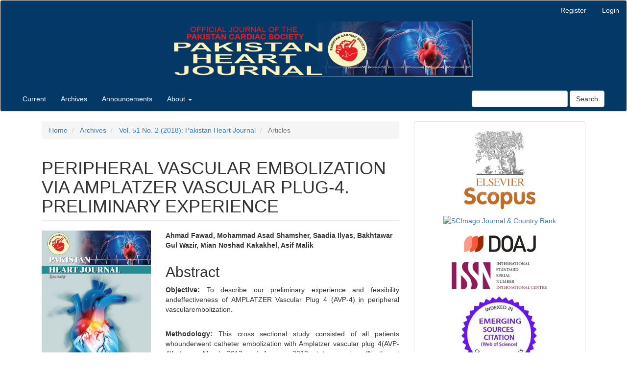

--- FILE ---
content_type: text/html; charset=utf-8
request_url: http://pkheartjournal.com/index.php/journal/article/view/489
body_size: 4783
content:


<!DOCTYPE html>
<html lang="en-US" xml:lang="en-US">
<head>
	<meta charset="utf-8">
	<meta name="viewport" content="width=device-width, initial-scale=1.0">
	<title>
		PERIPHERAL VASCULAR EMBOLIZATION VIA AMPLATZER VASCULAR PLUG-4. PRELIMINARY EXPERIENCE
							| Pakistan Heart Journal
			</title>

	
<link rel="icon" href="http://pkheartjournal.com/public/journals/1/favicon_en_US.png">
<meta name="generator" content="Open Journal Systems 3.3.0.13">
<meta name="keywords" content="Scopus Journal Publication, UGC Approved Journals, Pakistan Heart Journal, PK HEART JOURNAL, New UGC Journals, UGC Publication, SCI Journal Publication, Scopus Journals India, HEC Y INDEXED, ESCI, JCIT ESCI, IJRECE UGC Approved Journal, Paarsh Touch, IEEE, Springer, Elsevier, Low cost publications" />
<meta name="author" content="Pakistan Heart Journal" />
<link rel="schema.DC" href="http://purl.org/dc/elements/1.1/" />
<meta name="DC.Creator.PersonalName" content="Ahmad Fawad, Mohammad Asad Shamsher, Saadia Ilyas, Bakhtawar Gul Wazir, Mian Noshad Kakakhel, Asif Malik"/>
<meta name="DC.Date.created" scheme="ISO8601" content="2023-01-21"/>
<meta name="DC.Date.dateSubmitted" scheme="ISO8601" content="2023-01-20"/>
<meta name="DC.Date.issued" scheme="ISO8601" content="2018-10-22"/>
<meta name="DC.Date.modified" scheme="ISO8601" content="2023-01-21"/>
<meta name="DC.Description" xml:lang="en" content="Objective:&amp;nbsp;To describe our preliminary experience and feasibility andeffectiveness of AMPLATZER Vascular Plug 4 (AVP-4) in peripheral vascularembolization.
Methodology:&amp;nbsp;This cross sectional study consisted of all patients whounderwent catheter embolization with Amplatzer vascular plug 4(AVP-4)between March 2012 and January 2018 at two centers (Northwest GeneralHospital, Peshawar and Institute of Kidneys Diseases, Peshawar). AVP-4 is beingpresented. The device was chosen 30-50% greater than target vessel. Devicewas delivered via an appropriate angiographic catheter and was released whensatisfactory position achieved. All data was recorded on preformed proforma.
Results:&amp;nbsp;Total 30 patients were recorded. Mean age was 40 2 years.Predominant indication was Renal cell carcinomawith target vessel main renalartery (60%).Second common indication was post op bleeding with target vesselbranch renal artery (23.3%). All cases were successfully embolized.
Conclusion:&amp;nbsp;AVP-4 is safe and effective embolic agent that can be used inperipheral arterial embolization in different clinical settings."/>
<meta name="DC.Format" scheme="IMT" content="application/pdf"/>
<meta name="DC.Identifier" content="489"/>
<meta name="DC.Identifier.URI" content="http://pkheartjournal.com/index.php/journal/article/view/489"/>
<meta name="DC.Language" scheme="ISO639-1" content="en"/>
<meta name="DC.Rights" content="Copyright (c) 2023 "/>
<meta name="DC.Rights" content=""/>
<meta name="DC.Source" content="Pakistan Heart Journal"/>
<meta name="DC.Source.ISSN" content="2227-9199"/>
<meta name="DC.Source.Issue" content="2"/>
<meta name="DC.Source.Volume" content="51"/>
<meta name="DC.Source.URI" content="http://pkheartjournal.com/index.php/journal"/>
<meta name="DC.Subject" xml:lang="en" content="AMPLATZER Vascular Plug Transcatheter Embolization VascularDisease."/>
<meta name="DC.Title" content="PERIPHERAL VASCULAR EMBOLIZATION VIA AMPLATZER VASCULAR PLUG-4. PRELIMINARY EXPERIENCE"/>
<meta name="DC.Type" content="Text.Serial.Journal"/>
<meta name="DC.Type.articleType" content="Articles"/>
<meta name="gs_meta_revision" content="1.1"/>
<meta name="citation_journal_title" content="Pakistan Heart Journal"/>
<meta name="citation_journal_abbrev" content="PHJ"/>
<meta name="citation_issn" content="2227-9199"/> 
<meta name="citation_author" content="Ahmad Fawad, Mohammad Asad Shamsher, Saadia Ilyas, Bakhtawar Gul Wazir, Mian Noshad Kakakhel, Asif Malik"/>
<meta name="citation_title" content="PERIPHERAL VASCULAR EMBOLIZATION VIA AMPLATZER VASCULAR PLUG-4. PRELIMINARY EXPERIENCE"/>
<meta name="citation_language" content="en"/>
<meta name="citation_date" content="2018"/>
<meta name="citation_volume" content="51"/>
<meta name="citation_issue" content="2"/>
<meta name="citation_abstract_html_url" content="http://pkheartjournal.com/index.php/journal/article/view/489"/>
<meta name="citation_keywords" xml:lang="en" content="AMPLATZER Vascular Plug Transcatheter Embolization VascularDisease."/>
<meta name="citation_pdf_url" content="http://pkheartjournal.com/index.php/journal/article/download/489/481"/>
	<link rel="stylesheet" href="http://pkheartjournal.com/index.php/journal/$$$call$$$/page/page/css?name=bootstrap" type="text/css" /><link rel="stylesheet" href="http://pkheartjournal.com/public/journals/1/styleSheet.css?d=2023-03-01+09%3A22%3A07" type="text/css" />
</head>
<body class="pkp_page_article pkp_op_view has_site_logo">
	<div class="pkp_structure_page">

		<nav id="accessibility-nav" class="sr-only" role="navigation" aria-label="Quick jump to page content">
			<ul>
			  <li><a href="#main-navigation">Main Navigation</a></li>
			  <li><a href="#main-content">Main Content</a></li>
			  <li><a href="#sidebar">Sidebar</a></li>
			</ul>
		</nav>
		
	

				<header class="navbar navbar-default" id="headerNavigationContainer" role="banner">

						<div class="container-fluid">
				<div class="row">
					<nav aria-label="User Navigation">
							<ul id="navigationUser" class="nav nav-pills tab-list pull-right">
														<li class="">
				<a href="http://pkheartjournal.com/index.php/journal/user/register">
					Register
									</a>
							</li>
														<li class="">
				<a href="http://pkheartjournal.com/index.php/journal/login">
					Login
									</a>
							</li>
										</ul>

					</nav>
				</div><!-- .row -->
			</div><!-- .container-fluid -->
			
			<div class="container-fluid" style="margin-left: 20px;padding-bottom: 20px;">
			    <div class="row">
			    <a href="http://pkheartjournal.com/index.php/journal">
			        
					<img style="margin-left: auto; margin-right: auto; width: 50%; display: block; max-height: 100%; height: auto;" src="http://pkheartjournal.com/public/journals/1/pageHeaderLogoImage_en_US.jpg" >
						</a>
			</div></div>

			<div class="container-fluid">

				<div class="navbar-header">

										<button type="button" class="navbar-toggle collapsed" data-toggle="collapse" data-target="#nav-menu" aria-expanded="false" aria-controls="nav-menu">
						<span class="sr-only">Toggle navigation</span>
						<span class="icon-bar"></span>
						<span class="icon-bar"></span>
						<span class="icon-bar"></span>
					</button>

																<div class="site-name">
																	
						
		<!--											<a href="							http://pkheartjournal.com/index.php/journal/index
						" class="navbar-brand navbar-brand-logo">
								<img src="http://pkheartjournal.com/public/journals/1/pageHeaderLogoImage_en_US.jpg" >
							</a>
						   -->
						
											</div>
					
				</div>

								
									<nav id="nav-menu" class="navbar-collapse collapse" aria-label="Site Navigation">
																		<ul id="main-navigation" class="nav navbar-nav">
														<li class="">
				<a href="http://pkheartjournal.com/index.php/journal/issue/current">
					Current
									</a>
							</li>
														<li class="">
				<a href="http://pkheartjournal.com/index.php/journal/issue/archive">
					Archives
									</a>
							</li>
														<li class="">
				<a href="http://pkheartjournal.com/index.php/journal/announcement">
					Announcements
									</a>
							</li>
																					<li class=" dropdown">
				<a href="http://pkheartjournal.com/index.php/journal/about" class="dropdown-toggle" data-toggle="dropdown" role="button" aria-haspopup="true" aria-expanded="false">
					About
											<span class="caret"></span>
									</a>
									<ul class="dropdown-menu ">
																					<li class="">
									<a href="http://pkheartjournal.com/index.php/journal/about">
										About the Journal
									</a>
								</li>
																												<li class="">
									<a href="http://pkheartjournal.com/index.php/journal/about/submissions">
										Submissions
									</a>
								</li>
																												<li class="">
									<a href="http://pkheartjournal.com/index.php/journal/about/editorialTeam">
										Editorial Team
									</a>
								</li>
																												<li class="">
									<a href="http://pkheartjournal.com/index.php/journal/about/privacy">
										Privacy Statement
									</a>
								</li>
																												<li class="">
									<a href="http://pkheartjournal.com/index.php/journal/about/contact">
										Contact
									</a>
								</li>
																		</ul>
							</li>
			</ul>

				

																			<div class="pull-md-right">
								<form class="navbar-form navbar-left" role="search" method="post" action="http://pkheartjournal.com/index.php/journal/search/search">
  <div class="form-group">
    <input class="form-control" name="query" value="" type="search" aria-label="Search Query" placeholder="">
  </div>
  <button type="submit" class="btn btn-default">Search</button>
</form>
							</div>
											</nav>
				
			</div><!-- .pkp_head_wrapper -->
		</header><!-- .pkp_structure_head -->

				<div class="pkp_structure_content container">
			<main class="pkp_structure_main col-xs-12 col-sm-10 col-md-8" role="main">

<div class="page page_article">
			<nav class="cmp_breadcrumbs" role="navigation" aria-label="You are here:">
	<ol class="breadcrumb">
		<li>
			<a href="http://pkheartjournal.com/index.php/journal/index">
				Home
			</a>
		</li>
		<li>
			<a href="http://pkheartjournal.com/index.php/journal/issue/archive">
				Archives
			</a>
		</li>
		<li>
			<a href="http://pkheartjournal.com/index.php/journal/issue/view/20">
				Vol. 51 No. 2 (2018): Pakistan Heart Journal
			</a>
		</li>
		<li class="active">
							Articles
					</li>
	</ol>
</nav>
	
		<article class="article-details">

		
	<header>
		<h1 class="page-header">
			PERIPHERAL VASCULAR EMBOLIZATION VIA AMPLATZER VASCULAR PLUG-4. PRELIMINARY EXPERIENCE
					</h1>
	</header>

	<div class="row">

		<section class="article-sidebar col-md-4">

						<h2 class="sr-only">Article Sidebar</h2>

										<div class="cover-image">
											<a href="http://pkheartjournal.com/index.php/journal/issue/view/20">
							<img
								class="img-responsive"
								src="http://pkheartjournal.com/public/journals/1/cover_issue_20_en_US.png"
								alt=""
							>
						</a>
									</div>
			
										<div class="download">
																		
	
		

<a class="galley-link btn btn-primary pdf" role="button" href="http://pkheartjournal.com/index.php/journal/article/view/489/481">

		
	PDF

	</a>
																				</div>
			
			<div class="list-group">

													<div class="list-group-item date-published">
												<strong>Published:</strong>
						Jan 21, 2023
					</div>
																								
								
													<div class="list-group-item keywords">
						<strong>							Keywords:</strong>
						<div class="">
								<span class="value">
																														AMPLATZER Vascular Plug Transcatheter Embolization VascularDisease.																											</span>
						</div>
					</div>
							</div>

		</section><!-- .article-sidebar -->

		<div class="col-md-8">
			<section class="article-main">

								<h2 class="sr-only">Main Article Content</h2>

									<div class="authors">
													<div class="author">
								<strong>Ahmad Fawad, Mohammad Asad Shamsher, Saadia Ilyas, Bakhtawar Gul Wazir, Mian Noshad Kakakhel, Asif Malik</strong>
																							</div>
											</div>
				
													<div class="article-summary" id="summary">
						<h2>Abstract</h2>
						<div class="article-abstract">
							<p><strong>Objective: </strong>To describe our preliminary experience and feasibility andeffectiveness of AMPLATZER Vascular Plug 4 (AVP-4) in peripheral vascularembolization.</p><br />
<p><strong>Methodology: </strong>This cross sectional study consisted of all patients whounderwent catheter embolization with Amplatzer vascular plug 4(AVP-4)between March 2012 and January 2018 at two centers (Northwest GeneralHospital, Peshawar and Institute of Kidneys Diseases, Peshawar). AVP-4 is beingpresented. The device was chosen 30-50% greater than target vessel. Devicewas delivered via an appropriate angiographic catheter and was released whensatisfactory position achieved. All data was recorded on preformed proforma.</p><br />
<p><strong>Results: </strong>Total 30 patients were recorded. Mean age was 40 2 years.Predominant indication was Renal cell carcinomawith target vessel main renalartery (60%).Second common indication was post op bleeding with target vesselbranch renal artery (23.3%). All cases were successfully embolized.</p><br />
<p><strong>Conclusion:</strong> AVP-4 is safe and effective embolic agent that can be used inperipheral arterial embolization in different clinical settings.</p>
						</div>
					</div>
				
				

			</section><!-- .article-main -->

			<section class="article-more-details">

								<h2 class="sr-only">Article Details</h2>

								
								
								<div class="panel panel-default issue">
					<div class="panel-heading">
						Issue
					</div>
					<div class="panel-body">
						<a class="title" href="http://pkheartjournal.com/index.php/journal/issue/view/20">
							Vol. 51 No. 2 (2018): Pakistan Heart Journal
						</a>

					</div>
				</div>

									<div class="panel panel-default section">
						<div class="panel-heading">
							Section
						</div>
						<div class="panel-body">
							Articles
						</div>
					</div>
				
								
																									
				

								
			</section><!-- .article-details -->
		</div><!-- .col-md-8 -->
	</div><!-- .row -->

</article>

	

</div><!-- .page -->

	</main>

									<aside id="sidebar" class="pkp_structure_sidebar left col-xs-12 col-sm-2 col-md-4" role="complementary" aria-label="Sidebar">
				<div class="pkp_block block_custom" id="customblock-indexing">
	<h2 class="title pkp_screen_reader">indexing</h2>
	<div class="content">
		<p style="text-align: center;"><a title="Scopus" href="https://www.scopus.com/sourceid/21101044977"><img src="http://pkheartjournal.com/public/site/images/editor_pkheartjournal/elsevier-scopus.png" alt="" width="165" height="165"></a></p>
<p style="text-align: center;"><a title="SCImago Journal &amp; Country Rank" href="https://www.scimagojr.com/journalsearch.php?q=21101044977&amp;tip=sid&amp;exact=no"><img src="https://www.scimagojr.com/journal_img.php?id=21101044977" alt="SCImago Journal &amp; Country Rank" border="0"></a></p>
<p style="text-align: center;"><a title="DOAJ" href="https://doaj.org/toc/2227-9199?source=%7B%22query%22%3A%7B%22bool%22%3A%7B%22must%22%3A%5B%7B%22terms%22%3A%7B%22index.issn.exact%22%3A%5B%220048-2706%22%2C%222227-9199%22%5D%7D%7D%5D%7D%7D%2C%22size%22%3A100%2C%22sort%22%3A%5B%7B%22created_date%22%3A%7B%22order%22%3A%22desc%22%7D%7D%5D%2C%22_source%22%3A%7B%7D%2C%22track_total_hits%22%3Atrue%7D"><img src="http://pkheartjournal.com/public/site/images/editor_pkheartjournal/doaj-logo-colour.svg.png" alt="" width="167" height="54"></a></p>
<p style="text-align: center;"><a title="ISSN" href="https://portal.issn.org/resource/ISSN/2227-9199"><img src="http://pkheartjournal.com/public/site/images/editor_pkheartjournal/issn.png" alt="" width="196" height="56"></a></p>
<p style="text-align: center;"><img src="http://pkheartjournal.com/public/site/images/editor_pkheartjournal/scopus.jpg" alt="" width="178" height="161"></p>
	</div>
</div>
	<style type="text/css">
		.block_announcements_article:not(:last-child) {
			padding-bottom: 1.5em;
			border-bottom: 1px solid;

		}

		.block_announcements_article {
			text-align: left;
		}
	</style>
	<div class="pkp_block block_announcements">
		<h2 class="title">Announcements</h2>
		<div class="content">
							<article class="block_announcements_article">
					<h3 class="block_announcements_article_headline">
						<a href="http://pkheartjournal.com/index.php/journal/announcement/view/3">
							Revised Charges
						</a>
					</h3>
					<time class="block_announcements_article_date" datetime="2023-04-25">
						<strong>April 25, 2023</strong>
					</time>
					<div class="block_announcements_article_content">
																			<p>Due to increased expenses of the journal, we have increased the charges for publication in the journal to 600 USD per accepted manuscript w.e.f 25<sup>th</sup> April 2023.</p>
											</div>
				</article>
							<article class="block_announcements_article">
					<h3 class="block_announcements_article_headline">
						<a href="http://pkheartjournal.com/index.php/journal/announcement/view/2">
							Call for Papers
						</a>
					</h3>
					<time class="block_announcements_article_date" datetime="2023-01-23">
						<strong>January 23, 2023</strong>
					</time>
					<div class="block_announcements_article_content">
																			
<p><strong>Call for Papers for the New Issue</strong><strong><br></strong></p>
<p><strong>Last Date of Submission:</strong> February 20<sup>th</sup>, 2023</p>

											</div>
				</article>
					</div>
	</div>

			</aside><!-- pkp_sidebar.left -->
				</div><!-- pkp_structure_content -->

	<footer class="footer" role="contentinfo">

		<div class="container">

			<div class="row">
				


			</div> <!-- .row -->
		</div><!-- .container -->
	</footer>
</div><!-- pkp_structure_page -->

<script src="http://pkheartjournal.com/lib/pkp/lib/vendor/components/jquery/jquery.min.js?v=3.3.0.13" type="text/javascript"></script><script src="http://pkheartjournal.com/lib/pkp/lib/vendor/components/jqueryui/jquery-ui.min.js?v=3.3.0.13" type="text/javascript"></script><script src="http://pkheartjournal.com/lib/pkp/js/lib/jquery/plugins/jquery.tag-it.js?v=3.3.0.13" type="text/javascript"></script><script src="http://pkheartjournal.com/plugins/themes/bootstrap3/bootstrap/js/bootstrap.min.js?v=3.3.0.13" type="text/javascript"></script>


</body>
</html>
